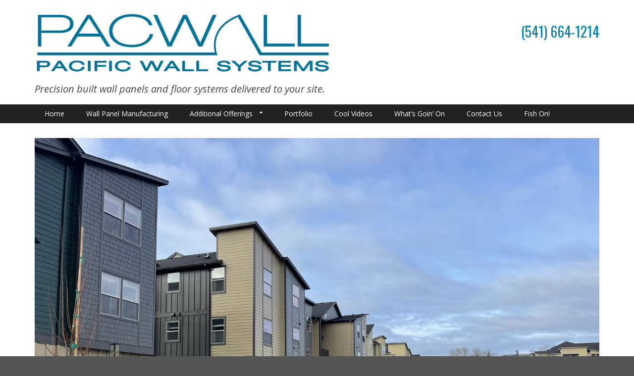

--- FILE ---
content_type: text/html; charset=UTF-8
request_url: https://pacificwallsystems.com/portfolio/reserve-at-hunters-ridge/img_9007/
body_size: 11452
content:
<!DOCTYPE html>
<html class="no-js" lang="en" itemscope="itemscope" itemtype="https://schema.org/WebPage" >
<head>
  <meta charset="UTF-8">
  <meta name="viewport" content="width=device-width, initial-scale=1.0">
  <meta http-equiv="X-UA-Compatible" content="IE=edge">
  <meta name='robots' content='index, follow, max-image-preview:large, max-snippet:-1, max-video-preview:-1' />
	<style>img:is([sizes="auto" i], [sizes^="auto," i]) { contain-intrinsic-size: 3000px 1500px }</style>
	
	<!-- This site is optimized with the Yoast SEO plugin v24.2 - https://yoast.com/wordpress/plugins/seo/ -->
	<title>IMG_9007 - Pacific Wall Systems, Inc.</title>
	<link rel="canonical" href="https://pacificwallsystems.com/portfolio/reserve-at-hunters-ridge/img_9007/" />
	<meta property="og:locale" content="en_US" />
	<meta property="og:type" content="article" />
	<meta property="og:title" content="IMG_9007 - Pacific Wall Systems, Inc." />
	<meta property="og:url" content="https://pacificwallsystems.com/portfolio/reserve-at-hunters-ridge/img_9007/" />
	<meta property="og:site_name" content="Pacific Wall Systems, Inc." />
	<meta property="article:publisher" content="https://www.facebook.com/pacificwallsystems" />
	<meta property="og:image" content="https://pacificwallsystems.com/portfolio/reserve-at-hunters-ridge/img_9007" />
	<meta property="og:image:width" content="2560" />
	<meta property="og:image:height" content="1920" />
	<meta property="og:image:type" content="image/jpeg" />
	<script type="application/ld+json" class="yoast-schema-graph">{"@context":"https://schema.org","@graph":[{"@type":"WebPage","@id":"https://pacificwallsystems.com/portfolio/reserve-at-hunters-ridge/img_9007/","url":"https://pacificwallsystems.com/portfolio/reserve-at-hunters-ridge/img_9007/","name":"IMG_9007 - Pacific Wall Systems, Inc.","isPartOf":{"@id":"https://pacificwallsystems.com/#website"},"primaryImageOfPage":{"@id":"https://pacificwallsystems.com/portfolio/reserve-at-hunters-ridge/img_9007/#primaryimage"},"image":{"@id":"https://pacificwallsystems.com/portfolio/reserve-at-hunters-ridge/img_9007/#primaryimage"},"thumbnailUrl":"https://pacificwallsystems.com/wp-content/uploads/2022/04/IMG_9007-scaled.jpg","datePublished":"2023-01-20T17:02:06+00:00","dateModified":"2023-01-20T17:02:06+00:00","breadcrumb":{"@id":"https://pacificwallsystems.com/portfolio/reserve-at-hunters-ridge/img_9007/#breadcrumb"},"inLanguage":"en-US","potentialAction":[{"@type":"ReadAction","target":["https://pacificwallsystems.com/portfolio/reserve-at-hunters-ridge/img_9007/"]}]},{"@type":"ImageObject","inLanguage":"en-US","@id":"https://pacificwallsystems.com/portfolio/reserve-at-hunters-ridge/img_9007/#primaryimage","url":"https://pacificwallsystems.com/wp-content/uploads/2022/04/IMG_9007-scaled.jpg","contentUrl":"https://pacificwallsystems.com/wp-content/uploads/2022/04/IMG_9007-scaled.jpg","width":2560,"height":1920},{"@type":"BreadcrumbList","@id":"https://pacificwallsystems.com/portfolio/reserve-at-hunters-ridge/img_9007/#breadcrumb","itemListElement":[{"@type":"ListItem","position":1,"name":"Home","item":"https://pacificwallsystems.com/"},{"@type":"ListItem","position":2,"name":"Reserve at Hunters Ridge","item":"https://pacificwallsystems.com/portfolio/reserve-at-hunters-ridge/"},{"@type":"ListItem","position":3,"name":"IMG_9007"}]},{"@type":"WebSite","@id":"https://pacificwallsystems.com/#website","url":"https://pacificwallsystems.com/","name":"Pacific Wall Systems, Inc.","description":"Precision built wall panels and floor systems delivered to your site.","publisher":{"@id":"https://pacificwallsystems.com/#organization"},"potentialAction":[{"@type":"SearchAction","target":{"@type":"EntryPoint","urlTemplate":"https://pacificwallsystems.com/?s={search_term_string}"},"query-input":{"@type":"PropertyValueSpecification","valueRequired":true,"valueName":"search_term_string"}}],"inLanguage":"en-US"},{"@type":"Organization","@id":"https://pacificwallsystems.com/#organization","name":"Pacific Wall Systems","url":"https://pacificwallsystems.com/","logo":{"@type":"ImageObject","inLanguage":"en-US","@id":"https://pacificwallsystems.com/#/schema/logo/image/","url":"https://pacificwallsystems.com/wp-content/uploads/2023/10/PACWALL_logo_blue.png","contentUrl":"https://pacificwallsystems.com/wp-content/uploads/2023/10/PACWALL_logo_blue.png","width":1200,"height":249,"caption":"Pacific Wall Systems"},"image":{"@id":"https://pacificwallsystems.com/#/schema/logo/image/"},"sameAs":["https://www.facebook.com/pacificwallsystems"]}]}</script>
	<!-- / Yoast SEO plugin. -->


<link rel='dns-prefetch' href='//fonts.googleapis.com' />
<link rel="alternate" type="application/rss+xml" title="Pacific Wall Systems, Inc. &raquo; Feed" href="https://pacificwallsystems.com/feed/" />
<link rel="alternate" type="application/rss+xml" title="Pacific Wall Systems, Inc. &raquo; Comments Feed" href="https://pacificwallsystems.com/comments/feed/" />
<script type="text/javascript">
/* <![CDATA[ */
window._wpemojiSettings = {"baseUrl":"https:\/\/s.w.org\/images\/core\/emoji\/15.0.3\/72x72\/","ext":".png","svgUrl":"https:\/\/s.w.org\/images\/core\/emoji\/15.0.3\/svg\/","svgExt":".svg","source":{"concatemoji":"https:\/\/pacificwallsystems.com\/wp-includes\/js\/wp-emoji-release.min.js?ver=9b5b0bdc594b3e73f4e9030c0e2a79ac"}};
/*! This file is auto-generated */
!function(i,n){var o,s,e;function c(e){try{var t={supportTests:e,timestamp:(new Date).valueOf()};sessionStorage.setItem(o,JSON.stringify(t))}catch(e){}}function p(e,t,n){e.clearRect(0,0,e.canvas.width,e.canvas.height),e.fillText(t,0,0);var t=new Uint32Array(e.getImageData(0,0,e.canvas.width,e.canvas.height).data),r=(e.clearRect(0,0,e.canvas.width,e.canvas.height),e.fillText(n,0,0),new Uint32Array(e.getImageData(0,0,e.canvas.width,e.canvas.height).data));return t.every(function(e,t){return e===r[t]})}function u(e,t,n){switch(t){case"flag":return n(e,"\ud83c\udff3\ufe0f\u200d\u26a7\ufe0f","\ud83c\udff3\ufe0f\u200b\u26a7\ufe0f")?!1:!n(e,"\ud83c\uddfa\ud83c\uddf3","\ud83c\uddfa\u200b\ud83c\uddf3")&&!n(e,"\ud83c\udff4\udb40\udc67\udb40\udc62\udb40\udc65\udb40\udc6e\udb40\udc67\udb40\udc7f","\ud83c\udff4\u200b\udb40\udc67\u200b\udb40\udc62\u200b\udb40\udc65\u200b\udb40\udc6e\u200b\udb40\udc67\u200b\udb40\udc7f");case"emoji":return!n(e,"\ud83d\udc26\u200d\u2b1b","\ud83d\udc26\u200b\u2b1b")}return!1}function f(e,t,n){var r="undefined"!=typeof WorkerGlobalScope&&self instanceof WorkerGlobalScope?new OffscreenCanvas(300,150):i.createElement("canvas"),a=r.getContext("2d",{willReadFrequently:!0}),o=(a.textBaseline="top",a.font="600 32px Arial",{});return e.forEach(function(e){o[e]=t(a,e,n)}),o}function t(e){var t=i.createElement("script");t.src=e,t.defer=!0,i.head.appendChild(t)}"undefined"!=typeof Promise&&(o="wpEmojiSettingsSupports",s=["flag","emoji"],n.supports={everything:!0,everythingExceptFlag:!0},e=new Promise(function(e){i.addEventListener("DOMContentLoaded",e,{once:!0})}),new Promise(function(t){var n=function(){try{var e=JSON.parse(sessionStorage.getItem(o));if("object"==typeof e&&"number"==typeof e.timestamp&&(new Date).valueOf()<e.timestamp+604800&&"object"==typeof e.supportTests)return e.supportTests}catch(e){}return null}();if(!n){if("undefined"!=typeof Worker&&"undefined"!=typeof OffscreenCanvas&&"undefined"!=typeof URL&&URL.createObjectURL&&"undefined"!=typeof Blob)try{var e="postMessage("+f.toString()+"("+[JSON.stringify(s),u.toString(),p.toString()].join(",")+"));",r=new Blob([e],{type:"text/javascript"}),a=new Worker(URL.createObjectURL(r),{name:"wpTestEmojiSupports"});return void(a.onmessage=function(e){c(n=e.data),a.terminate(),t(n)})}catch(e){}c(n=f(s,u,p))}t(n)}).then(function(e){for(var t in e)n.supports[t]=e[t],n.supports.everything=n.supports.everything&&n.supports[t],"flag"!==t&&(n.supports.everythingExceptFlag=n.supports.everythingExceptFlag&&n.supports[t]);n.supports.everythingExceptFlag=n.supports.everythingExceptFlag&&!n.supports.flag,n.DOMReady=!1,n.readyCallback=function(){n.DOMReady=!0}}).then(function(){return e}).then(function(){var e;n.supports.everything||(n.readyCallback(),(e=n.source||{}).concatemoji?t(e.concatemoji):e.wpemoji&&e.twemoji&&(t(e.twemoji),t(e.wpemoji)))}))}((window,document),window._wpemojiSettings);
/* ]]> */
</script>
<link rel='stylesheet' id='bootstrap-css' href='https://pacificwallsystems.com/wp-content/plugins/easy-bootstrap-shortcodes/styles/bootstrap.min.css?ver=9b5b0bdc594b3e73f4e9030c0e2a79ac' type='text/css' media='all' />
<link rel='stylesheet' id='bootstrap-fa-icon-css' href='https://pacificwallsystems.com/wp-content/plugins/easy-bootstrap-shortcodes/styles/font-awesome.min.css?ver=9b5b0bdc594b3e73f4e9030c0e2a79ac' type='text/css' media='all' />
<style id='wp-emoji-styles-inline-css' type='text/css'>

	img.wp-smiley, img.emoji {
		display: inline !important;
		border: none !important;
		box-shadow: none !important;
		height: 1em !important;
		width: 1em !important;
		margin: 0 0.07em !important;
		vertical-align: -0.1em !important;
		background: none !important;
		padding: 0 !important;
	}
</style>
<link rel='stylesheet' id='wp-block-library-css' href='https://pacificwallsystems.com/wp-includes/css/dist/block-library/style.min.css?ver=9b5b0bdc594b3e73f4e9030c0e2a79ac' type='text/css' media='all' />
<style id='classic-theme-styles-inline-css' type='text/css'>
/*! This file is auto-generated */
.wp-block-button__link{color:#fff;background-color:#32373c;border-radius:9999px;box-shadow:none;text-decoration:none;padding:calc(.667em + 2px) calc(1.333em + 2px);font-size:1.125em}.wp-block-file__button{background:#32373c;color:#fff;text-decoration:none}
</style>
<style id='global-styles-inline-css' type='text/css'>
:root{--wp--preset--aspect-ratio--square: 1;--wp--preset--aspect-ratio--4-3: 4/3;--wp--preset--aspect-ratio--3-4: 3/4;--wp--preset--aspect-ratio--3-2: 3/2;--wp--preset--aspect-ratio--2-3: 2/3;--wp--preset--aspect-ratio--16-9: 16/9;--wp--preset--aspect-ratio--9-16: 9/16;--wp--preset--color--black: #000;--wp--preset--color--cyan-bluish-gray: #abb8c3;--wp--preset--color--white: #fff;--wp--preset--color--pale-pink: #f78da7;--wp--preset--color--vivid-red: #cf2e2e;--wp--preset--color--luminous-vivid-orange: #ff6900;--wp--preset--color--luminous-vivid-amber: #fcb900;--wp--preset--color--light-green-cyan: #7bdcb5;--wp--preset--color--vivid-green-cyan: #00d084;--wp--preset--color--pale-cyan-blue: #8ed1fc;--wp--preset--color--vivid-cyan-blue: #0693e3;--wp--preset--color--vivid-purple: #9b51e0;--wp--preset--color--virtue-primary: #0784af;--wp--preset--color--virtue-primary-light: #82adaf;--wp--preset--color--very-light-gray: #eee;--wp--preset--color--very-dark-gray: #444;--wp--preset--gradient--vivid-cyan-blue-to-vivid-purple: linear-gradient(135deg,rgba(6,147,227,1) 0%,rgb(155,81,224) 100%);--wp--preset--gradient--light-green-cyan-to-vivid-green-cyan: linear-gradient(135deg,rgb(122,220,180) 0%,rgb(0,208,130) 100%);--wp--preset--gradient--luminous-vivid-amber-to-luminous-vivid-orange: linear-gradient(135deg,rgba(252,185,0,1) 0%,rgba(255,105,0,1) 100%);--wp--preset--gradient--luminous-vivid-orange-to-vivid-red: linear-gradient(135deg,rgba(255,105,0,1) 0%,rgb(207,46,46) 100%);--wp--preset--gradient--very-light-gray-to-cyan-bluish-gray: linear-gradient(135deg,rgb(238,238,238) 0%,rgb(169,184,195) 100%);--wp--preset--gradient--cool-to-warm-spectrum: linear-gradient(135deg,rgb(74,234,220) 0%,rgb(151,120,209) 20%,rgb(207,42,186) 40%,rgb(238,44,130) 60%,rgb(251,105,98) 80%,rgb(254,248,76) 100%);--wp--preset--gradient--blush-light-purple: linear-gradient(135deg,rgb(255,206,236) 0%,rgb(152,150,240) 100%);--wp--preset--gradient--blush-bordeaux: linear-gradient(135deg,rgb(254,205,165) 0%,rgb(254,45,45) 50%,rgb(107,0,62) 100%);--wp--preset--gradient--luminous-dusk: linear-gradient(135deg,rgb(255,203,112) 0%,rgb(199,81,192) 50%,rgb(65,88,208) 100%);--wp--preset--gradient--pale-ocean: linear-gradient(135deg,rgb(255,245,203) 0%,rgb(182,227,212) 50%,rgb(51,167,181) 100%);--wp--preset--gradient--electric-grass: linear-gradient(135deg,rgb(202,248,128) 0%,rgb(113,206,126) 100%);--wp--preset--gradient--midnight: linear-gradient(135deg,rgb(2,3,129) 0%,rgb(40,116,252) 100%);--wp--preset--font-size--small: 13px;--wp--preset--font-size--medium: 20px;--wp--preset--font-size--large: 36px;--wp--preset--font-size--x-large: 42px;--wp--preset--spacing--20: 0.44rem;--wp--preset--spacing--30: 0.67rem;--wp--preset--spacing--40: 1rem;--wp--preset--spacing--50: 1.5rem;--wp--preset--spacing--60: 2.25rem;--wp--preset--spacing--70: 3.38rem;--wp--preset--spacing--80: 5.06rem;--wp--preset--shadow--natural: 6px 6px 9px rgba(0, 0, 0, 0.2);--wp--preset--shadow--deep: 12px 12px 50px rgba(0, 0, 0, 0.4);--wp--preset--shadow--sharp: 6px 6px 0px rgba(0, 0, 0, 0.2);--wp--preset--shadow--outlined: 6px 6px 0px -3px rgba(255, 255, 255, 1), 6px 6px rgba(0, 0, 0, 1);--wp--preset--shadow--crisp: 6px 6px 0px rgba(0, 0, 0, 1);}:where(.is-layout-flex){gap: 0.5em;}:where(.is-layout-grid){gap: 0.5em;}body .is-layout-flex{display: flex;}.is-layout-flex{flex-wrap: wrap;align-items: center;}.is-layout-flex > :is(*, div){margin: 0;}body .is-layout-grid{display: grid;}.is-layout-grid > :is(*, div){margin: 0;}:where(.wp-block-columns.is-layout-flex){gap: 2em;}:where(.wp-block-columns.is-layout-grid){gap: 2em;}:where(.wp-block-post-template.is-layout-flex){gap: 1.25em;}:where(.wp-block-post-template.is-layout-grid){gap: 1.25em;}.has-black-color{color: var(--wp--preset--color--black) !important;}.has-cyan-bluish-gray-color{color: var(--wp--preset--color--cyan-bluish-gray) !important;}.has-white-color{color: var(--wp--preset--color--white) !important;}.has-pale-pink-color{color: var(--wp--preset--color--pale-pink) !important;}.has-vivid-red-color{color: var(--wp--preset--color--vivid-red) !important;}.has-luminous-vivid-orange-color{color: var(--wp--preset--color--luminous-vivid-orange) !important;}.has-luminous-vivid-amber-color{color: var(--wp--preset--color--luminous-vivid-amber) !important;}.has-light-green-cyan-color{color: var(--wp--preset--color--light-green-cyan) !important;}.has-vivid-green-cyan-color{color: var(--wp--preset--color--vivid-green-cyan) !important;}.has-pale-cyan-blue-color{color: var(--wp--preset--color--pale-cyan-blue) !important;}.has-vivid-cyan-blue-color{color: var(--wp--preset--color--vivid-cyan-blue) !important;}.has-vivid-purple-color{color: var(--wp--preset--color--vivid-purple) !important;}.has-black-background-color{background-color: var(--wp--preset--color--black) !important;}.has-cyan-bluish-gray-background-color{background-color: var(--wp--preset--color--cyan-bluish-gray) !important;}.has-white-background-color{background-color: var(--wp--preset--color--white) !important;}.has-pale-pink-background-color{background-color: var(--wp--preset--color--pale-pink) !important;}.has-vivid-red-background-color{background-color: var(--wp--preset--color--vivid-red) !important;}.has-luminous-vivid-orange-background-color{background-color: var(--wp--preset--color--luminous-vivid-orange) !important;}.has-luminous-vivid-amber-background-color{background-color: var(--wp--preset--color--luminous-vivid-amber) !important;}.has-light-green-cyan-background-color{background-color: var(--wp--preset--color--light-green-cyan) !important;}.has-vivid-green-cyan-background-color{background-color: var(--wp--preset--color--vivid-green-cyan) !important;}.has-pale-cyan-blue-background-color{background-color: var(--wp--preset--color--pale-cyan-blue) !important;}.has-vivid-cyan-blue-background-color{background-color: var(--wp--preset--color--vivid-cyan-blue) !important;}.has-vivid-purple-background-color{background-color: var(--wp--preset--color--vivid-purple) !important;}.has-black-border-color{border-color: var(--wp--preset--color--black) !important;}.has-cyan-bluish-gray-border-color{border-color: var(--wp--preset--color--cyan-bluish-gray) !important;}.has-white-border-color{border-color: var(--wp--preset--color--white) !important;}.has-pale-pink-border-color{border-color: var(--wp--preset--color--pale-pink) !important;}.has-vivid-red-border-color{border-color: var(--wp--preset--color--vivid-red) !important;}.has-luminous-vivid-orange-border-color{border-color: var(--wp--preset--color--luminous-vivid-orange) !important;}.has-luminous-vivid-amber-border-color{border-color: var(--wp--preset--color--luminous-vivid-amber) !important;}.has-light-green-cyan-border-color{border-color: var(--wp--preset--color--light-green-cyan) !important;}.has-vivid-green-cyan-border-color{border-color: var(--wp--preset--color--vivid-green-cyan) !important;}.has-pale-cyan-blue-border-color{border-color: var(--wp--preset--color--pale-cyan-blue) !important;}.has-vivid-cyan-blue-border-color{border-color: var(--wp--preset--color--vivid-cyan-blue) !important;}.has-vivid-purple-border-color{border-color: var(--wp--preset--color--vivid-purple) !important;}.has-vivid-cyan-blue-to-vivid-purple-gradient-background{background: var(--wp--preset--gradient--vivid-cyan-blue-to-vivid-purple) !important;}.has-light-green-cyan-to-vivid-green-cyan-gradient-background{background: var(--wp--preset--gradient--light-green-cyan-to-vivid-green-cyan) !important;}.has-luminous-vivid-amber-to-luminous-vivid-orange-gradient-background{background: var(--wp--preset--gradient--luminous-vivid-amber-to-luminous-vivid-orange) !important;}.has-luminous-vivid-orange-to-vivid-red-gradient-background{background: var(--wp--preset--gradient--luminous-vivid-orange-to-vivid-red) !important;}.has-very-light-gray-to-cyan-bluish-gray-gradient-background{background: var(--wp--preset--gradient--very-light-gray-to-cyan-bluish-gray) !important;}.has-cool-to-warm-spectrum-gradient-background{background: var(--wp--preset--gradient--cool-to-warm-spectrum) !important;}.has-blush-light-purple-gradient-background{background: var(--wp--preset--gradient--blush-light-purple) !important;}.has-blush-bordeaux-gradient-background{background: var(--wp--preset--gradient--blush-bordeaux) !important;}.has-luminous-dusk-gradient-background{background: var(--wp--preset--gradient--luminous-dusk) !important;}.has-pale-ocean-gradient-background{background: var(--wp--preset--gradient--pale-ocean) !important;}.has-electric-grass-gradient-background{background: var(--wp--preset--gradient--electric-grass) !important;}.has-midnight-gradient-background{background: var(--wp--preset--gradient--midnight) !important;}.has-small-font-size{font-size: var(--wp--preset--font-size--small) !important;}.has-medium-font-size{font-size: var(--wp--preset--font-size--medium) !important;}.has-large-font-size{font-size: var(--wp--preset--font-size--large) !important;}.has-x-large-font-size{font-size: var(--wp--preset--font-size--x-large) !important;}
:where(.wp-block-post-template.is-layout-flex){gap: 1.25em;}:where(.wp-block-post-template.is-layout-grid){gap: 1.25em;}
:where(.wp-block-columns.is-layout-flex){gap: 2em;}:where(.wp-block-columns.is-layout-grid){gap: 2em;}
:root :where(.wp-block-pullquote){font-size: 1.5em;line-height: 1.6;}
</style>
<link rel='stylesheet' id='typo_style-css' href='https://pacificwallsystems.com/wp-content/plugins/typo-shortcodes/typo-style.css?ver=9b5b0bdc594b3e73f4e9030c0e2a79ac' type='text/css' media='all' />
<link rel='stylesheet' id='typo_toggle-style-css' href='https://pacificwallsystems.com/wp-content/plugins/typo-shortcodes/js/toggle/style.css?ver=9b5b0bdc594b3e73f4e9030c0e2a79ac' type='text/css' media='all' />
<link rel='stylesheet' id='typo_tab-style-css' href='https://pacificwallsystems.com/wp-content/plugins/typo-shortcodes/js/tabs/tabs.css?ver=9b5b0bdc594b3e73f4e9030c0e2a79ac' type='text/css' media='all' />
<link rel='stylesheet' id='ebs_dynamic_css-css' href='https://pacificwallsystems.com/wp-content/plugins/easy-bootstrap-shortcodes/styles/ebs_dynamic_css.php?ver=9b5b0bdc594b3e73f4e9030c0e2a79ac' type='text/css' media='all' />
<link rel='stylesheet' id='virtue_main-css' href='https://pacificwallsystems.com/wp-content/themes/virtue_premium/assets/css/virtue.css?ver=4.10.16' type='text/css' media='all' />
<link rel='stylesheet' id='virtue_print-css' href='https://pacificwallsystems.com/wp-content/themes/virtue_premium/assets/css/virtue_print.css?ver=4.10.16' type='text/css' media='print' />
<link rel='stylesheet' id='virtue_so_pb-css' href='https://pacificwallsystems.com/wp-content/themes/virtue_premium/assets/css/virtue-so-page-builder.css?ver=4.10.16' type='text/css' media='all' />
<link rel='stylesheet' id='virtue_icons-css' href='https://pacificwallsystems.com/wp-content/themes/virtue_premium/assets/css/virtue_icons.css?ver=4.10.16' type='text/css' media='all' />
<link rel='stylesheet' id='virtue_skin-css' href='https://pacificwallsystems.com/wp-content/themes/virtue_premium/assets/css/skins/sky.css?ver=4.10.16' type='text/css' media='all' />
<link rel='stylesheet' id='redux-google-fonts-virtue_premium-css' href='https://fonts.googleapis.com/css?family=Lato%3A400%7COpen+Sans%3A300%2C400%2C500%2C600%2C700%2C800%2C300italic%2C400italic%2C500italic%2C600italic%2C700italic%2C800italic%7COswald%3A400&#038;ver=9b5b0bdc594b3e73f4e9030c0e2a79ac' type='text/css' media='all' />
<link rel='stylesheet' id='sharedaddy-css' href='https://pacificwallsystems.com/wp-content/plugins/slimjetpack/modules/sharedaddy/sharing.css?ver=2.7' type='text/css' media='all' />
<script type="text/javascript" src="https://pacificwallsystems.com/wp-includes/js/jquery/jquery.min.js?ver=3.7.1" id="jquery-core-js"></script>
<script type="text/javascript" src="https://pacificwallsystems.com/wp-includes/js/jquery/jquery-migrate.min.js?ver=3.4.1" id="jquery-migrate-js"></script>
<!--[if lt IE 9]>
<script type="text/javascript" src="https://pacificwallsystems.com/wp-content/themes/virtue_premium/assets/js/vendor/respond.min.js?ver=9b5b0bdc594b3e73f4e9030c0e2a79ac" id="virtue-respond-js"></script>
<![endif]-->
<link rel="https://api.w.org/" href="https://pacificwallsystems.com/wp-json/" /><link rel="alternate" title="JSON" type="application/json" href="https://pacificwallsystems.com/wp-json/wp/v2/media/2584" /><link rel="EditURI" type="application/rsd+xml" title="RSD" href="https://pacificwallsystems.com/xmlrpc.php?rsd" />

<link rel='shortlink' href='https://pacificwallsystems.com/?p=2584' />
<link rel="alternate" title="oEmbed (JSON)" type="application/json+oembed" href="https://pacificwallsystems.com/wp-json/oembed/1.0/embed?url=https%3A%2F%2Fpacificwallsystems.com%2Fportfolio%2Freserve-at-hunters-ridge%2Fimg_9007%2F" />
<link rel="alternate" title="oEmbed (XML)" type="text/xml+oembed" href="https://pacificwallsystems.com/wp-json/oembed/1.0/embed?url=https%3A%2F%2Fpacificwallsystems.com%2Fportfolio%2Freserve-at-hunters-ridge%2Fimg_9007%2F&#038;format=xml" />
<script type="text/javascript">var plugindir = "https://pacificwallsystems.com/wp-content/plugins/camera-slideshow/";</script><style>.camera_caption{color:#ffffff;}.camera_caption>div{background:#000000;background:rgba(0,0,0, 0.8);}.camera_prevThumbs,.camera_nextThumbs,.camera_prev,.camera_next,.camera_commands,.camera_thumbs_cont,.camera_pag_ul li{background: #d8d8d8;background: rgba(216,216,216, 0.85);}.camera_wrap .camera_pag .camera_pag_ul li.cameracurrent>span{background:#434648;}.camera_pag_ul li img{border-color:#e6e6e6;}.camera_pag_ul .thumb_arrow{border-top-color:#e6e6e6;}/*Camera additional styles*/</style><style type="text/css" id="kt-custom-css">#logo {padding-top:25px;}#logo {padding-bottom:10px;}#logo {margin-left:0px;}#logo {margin-right:0px;}#nav-main, .nav-main {margin-top:40px;}#nav-main, .nav-main  {margin-bottom:10px;}.headerfont, .tp-caption, .yith-wcan-list li, .yith-wcan .yith-wcan-reset-navigation, ul.yith-wcan-label li a, .price {font-family:Oswald;} 
  .topbarmenu ul li {font-family:Lato;}
  #kadbreadcrumbs {font-family:Open Sans;}a:hover, .has-virtue-primary-light-color {color: #82adaf;} .kad-btn-primary:hover, .button.pay:hover, .login .form-row .button:hover, #payment #place_order:hover, .yith-wcan .yith-wcan-reset-navigation:hover, .widget_shopping_cart_content .checkout:hover,.single_add_to_cart_button:hover,
.woocommerce-message .button:hover, #commentform .form-submit #submit:hover, .wpcf7 input.wpcf7-submit:hover, .track_order .button:hover, .widget_layered_nav_filters ul li a:hover, .cart_totals .checkout-button:hover,.shipping-calculator-form .button:hover,
.widget_layered_nav ul li.chosen a:hover, .shop_table .actions input[type=submit].checkout-button:hover, #kad-head-cart-popup a.button.checkout:hover, input[type="submit"].button:hover, .product_item.hidetheaction:hover .kad_add_to_cart, .post-password-form input[type="submit"]:hover, .has-virtue-primary-light-background-color {background: #82adaf;}.home-message:hover {background-color:#0784af; background-color: rgba(7, 132, 175, 0.6);}
  nav.woocommerce-pagination ul li a:hover, .wp-pagenavi a:hover, .panel-heading .accordion-toggle, .variations .kad_radio_variations label:hover, .variations .kad_radio_variations input[type=radio]:focus + label, .variations .kad_radio_variations label.selectedValue, .variations .kad_radio_variations input[type=radio]:checked + label {border-color: #0784af;}
  a, a:focus, #nav-main ul.sf-menu ul li a:hover, .product_price ins .amount, .price ins .amount, .color_primary, .primary-color, #logo a.brand, #nav-main ul.sf-menu a:hover,
  .woocommerce-message:before, .woocommerce-info:before, #nav-second ul.sf-menu a:hover, .footerclass a:hover, .posttags a:hover, .subhead a:hover, .nav-trigger-case:hover .kad-menu-name, 
  .nav-trigger-case:hover .kad-navbtn, #kadbreadcrumbs a:hover, #wp-calendar a, .testimonialbox .kadtestimoniallink:hover, .star-rating, .has-virtue-primary-color {color: #0784af;}
.widget_price_filter .ui-slider .ui-slider-handle, .product_item .kad_add_to_cart:hover, .product_item.hidetheaction:hover .kad_add_to_cart:hover, .kad-btn-primary, .button.pay, html .woocommerce-page .widget_layered_nav ul.yith-wcan-label li a:hover, html .woocommerce-page .widget_layered_nav ul.yith-wcan-label li.chosen a,
.product-category.grid_item a:hover h5, .woocommerce-message .button, .widget_layered_nav_filters ul li a, .widget_layered_nav ul li.chosen a, .track_order .button, .wpcf7 input.wpcf7-submit, .yith-wcan .yith-wcan-reset-navigation,.single_add_to_cart_button,
#containerfooter .menu li a:hover, .bg_primary, .portfolionav a:hover, .home-iconmenu a:hover, .home-iconmenu .home-icon-item:hover, p.demo_store, .topclass, #commentform .form-submit #submit, .kad-hover-bg-primary:hover, .widget_shopping_cart_content .checkout,
.login .form-row .button, .post-password-form input[type="submit"], .menu-cart-btn .kt-cart-total, #kad-head-cart-popup a.button.checkout, .kad-post-navigation .kad-previous-link a:hover, .kad-post-navigation .kad-next-link a:hover, .shipping-calculator-form .button, .cart_totals .checkout-button, .select2-results .select2-highlighted, .variations .kad_radio_variations label.selectedValue, .variations .kad_radio_variations input[type=radio]:checked + label, #payment #place_order, .shop_table .actions input[type=submit].checkout-button, input[type="submit"].button, .productnav a:hover, .image_menu_hover_class, .select2-container--default .select2-results__option--highlighted[aria-selected], .has-virtue-primary-background-color {background: #0784af;}#nav-second ul.sf-menu > li:hover > a, #nav-second ul.sf-menu a:hover, #nav-second ul.sf-menu a:focus, #nav-second ul.sf-menu li.current-menu-item > a, #nav-second ul.sf-menu ul li a:hover {color:#ffffff;}#nav-second ul.sf-menu > li:hover, #nav-second ul.sf-menu > li:focus, #nav-second ul.sf-menu > li.current-menu-item, #nav-second ul.sf-menu ul > li.current-menu-item, #nav-second ul.sf-menu ul li a:hover, #nav-second ul.sf-menu ul li a:focus {background:#0784af;}.navclass {background:#222222    ;}header .nav-trigger .nav-trigger-case {width: 100%; position: static; display:block;}.portfolionav {padding: 10px 0 10px;}#nav-second ul.sf-menu>li {width:12.5%;}.kad-header-style-two .nav-main ul.sf-menu > li {width: 33.333333%;}.kad-hidepostauthortop, .postauthortop {display:none;}.subhead .postedintop, .kad-hidepostedin {display:none;}.postcommentscount {display:none;}.postdate, .kad-hidedate, .postdatetooltip, .recentpost_date{display:none;}[class*="wp-image"] {-webkit-box-shadow: none;-moz-box-shadow: none;box-shadow: none;border:none;}[class*="wp-image"]:hover {-webkit-box-shadow: none;-moz-box-shadow: none;box-shadow: none;border:none;} .light-dropshaddow {-moz-box-shadow: none;-webkit-box-shadow: none;box-shadow: none;}.entry-content p { margin-bottom:16px;}/*---Make YouTube iframe responsive-------*/
.youtube-responsive-container {
position:relative;
padding-bottom:56.25%;
padding-top:30px;
height:0;
overflow:hidden;
}
.youtube-responsive-container iframe, .youtube-responsive-container object, .youtube-responsive-container embed {
position:absolute;
top:0;
left:0;
width:100%;
height:100%;
}
/*------------------Logo 60%/Widget 40%----------------------*/
.kad-header-left {
width: 60%;
float: left;
}
.kad-header-widget {
float: left;
width: 40%;
text-align: right;
}
@media (max-width: 480px){
.kad-header-widget {width:100%;}
.kad-header-left {width:100%;}
}
/*------------------Bump top of header widget down-------------------*/
.kad-header-widget div.widget-1.widget-first.header-widget-area-header {
    margin-top: 50px;
}
#containerfooter h3, #containerfooter {
color: #0784af;
}
.portfolio_item .portfoliolink {
    opacity: 1;
}
.kad_tagline {
    padding-top: 20px;
}
#nav-second ul.sf-menu>li {
    width: auto;
    padding: 0 20px;
    margin: 0 4px 0 0;
}
.kt-showsub-indicator ul.sf-menu > li.sf-dropdown > a::after {
position: static;
}
.sf-menu ul {
    width: 400px !important;
}</style><link rel="icon" href="https://pacificwallsystems.com/wp-content/uploads/2015/03/cropped-favicon-2105-32x32.png" sizes="32x32" />
<link rel="icon" href="https://pacificwallsystems.com/wp-content/uploads/2015/03/cropped-favicon-2105-192x192.png" sizes="192x192" />
<link rel="apple-touch-icon" href="https://pacificwallsystems.com/wp-content/uploads/2015/03/cropped-favicon-2105-180x180.png" />
<meta name="msapplication-TileImage" content="https://pacificwallsystems.com/wp-content/uploads/2015/03/cropped-favicon-2105-270x270.png" />
<style type="text/css" title="dynamic-css" class="options-output">header #logo a.brand,.logofont{font-family:Lato;line-height:40px;font-weight:400;font-style:normal;font-size:32px;}.kad_tagline{font-family:"Open Sans";line-height:20px;font-weight:400;font-style:italic;color:#444444;font-size:20px;}h1{font-family:Oswald;line-height:40px;font-weight:400;font-style:normal;color:#0784af;font-size:38px;}h2{font-family:Oswald;line-height:32px;font-weight:400;font-style:normal;color:#0784af;font-size:32px;}h3{font-family:Oswald;line-height:28px;font-weight:400;font-style:normal;color:#0784af;font-size:28px;}h4{font-family:Oswald;line-height:28px;font-weight:400;font-style:normal;color:#0784af;font-size:24px;}h5{font-family:Oswald;line-height:22px;font-weight:normal;font-style:normal;color:#0784af;font-size:18px;}body{font-family:"Open Sans";line-height:24px;font-weight:400;font-style:normal;font-size:16px;}#nav-main ul.sf-menu a, .nav-main ul.sf-menu a{font-family:Lato;line-height:18px;font-weight:400;font-style:normal;font-size:12px;}#nav-second ul.sf-menu a{font-family:"Open Sans";line-height:18px;font-weight:normal;font-style:normal;color:#ffffff;font-size:14px;}#nav-main ul.sf-menu ul li a, #nav-second ul.sf-menu ul li a, .nav-main ul.sf-menu ul li a{line-height:inheritpx;font-size:16px;}.kad-nav-inner .kad-mnav, .kad-mobile-nav .kad-nav-inner li a,.nav-trigger-case{font-family:Lato;line-height:20px;font-weight:400;font-style:normal;font-size:16px;}</style></head>
<body class="attachment attachment-template-default single single-attachment postid-2584 attachmentid-2584 attachment-jpeg wp-embed-responsive kt-showsub-indicator notsticky virtue-skin-sky wide img_9007" data-smooth-scrolling="0" data-smooth-scrolling-hide="0" data-jsselect="1" data-product-tab-scroll="0" data-animate="1" data-sticky="0" >
		<div id="wrapper" class="container">
	<!--[if lt IE 8]><div class="alert"> You are using an outdated browser. Please upgrade your browser to improve your experience.</div><![endif]-->
	<header id="kad-banner" class="banner headerclass kt-not-mobile-sticky " data-header-shrink="0" data-mobile-sticky="0" data-menu-stick="0">
	<div class="container">
		<div class="row">
			<div class="col-md-4 clearfix kad-header-left">
				<div id="logo" class="logocase">
					<a class="brand logofont" href="https://pacificwallsystems.com/" title="Pacific Wall Systems, Inc.">
													<div id="thelogo">
								<div class="kt-intrinsic-container kt-intrinsic-container-center" style="max-width:600px"><div class="kt-intrinsic" style="padding-bottom:20.833333333333%;"><img src="https://pacificwallsystems.com/wp-content/uploads/2023/10/PACWALL_logo_blue-600x125.png" width="600" height="125" srcset="https://pacificwallsystems.com/wp-content/uploads/2023/10/PACWALL_logo_blue-600x125.png 600w, https://pacificwallsystems.com/wp-content/uploads/2023/10/PACWALL_logo_blue-400x83.png 400w, https://pacificwallsystems.com/wp-content/uploads/2023/10/PACWALL_logo_blue-800x166.png 800w, https://pacificwallsystems.com/wp-content/uploads/2023/10/PACWALL_logo_blue-768x159.png 768w, https://pacificwallsystems.com/wp-content/uploads/2023/10/PACWALL_logo_blue.png 1200w" sizes="(max-width: 600px) 100vw, 600px" class="kad-standard-logo" alt="Pacific Wall Systems, Inc." ></div></div>							</div>
												</a>
										<p class="kad_tagline belowlogo-text">Precision built wall panels and floor systems delivered to your site.</p>
								</div> <!-- Close #logo -->
			</div><!-- close kad-header-left -->
							<div class="col-md-8 kad-header-widget">
					<div class="widget-1 widget-first header-widget-area-header widget_sow-editor"><div
			
			class="so-widget-sow-editor so-widget-sow-editor-base"
			
		>
<div class="siteorigin-widget-tinymce textwidget">
	<h3 style="text-align: right;">(541) 664-1214</h3>
<p><script src="https://www.fedlinks.com/embed/medium/2288.js" type="text/javascript"></script></p>
</div>
</div></div>				</div><!-- close kad-header-widget -->
			</div><!-- Close Row -->
			<div class="row"> 
						<div class="col-md-12 kad-header-right">
						</div> <!-- Close kad-header-right -->       
		</div> <!-- Close Row -->
						<div id="mobile-nav-trigger" class="nav-trigger mobile-nav-trigger-id">
					<button class="nav-trigger-case collapsed mobileclass" title="Menu" aria-label="Menu" data-toggle="collapse" rel="nofollow" data-target=".mobile_menu_collapse">
						<span class="kad-navbtn clearfix">
							<i class="icon-menu"></i>
						</span>
						<span class="kad-menu-name">
							Menu						</span>
					</button>
				</div>
				<div id="kad-mobile-nav" class="kad-mobile-nav id-kad-mobile-nav">
					<div class="kad-nav-inner mobileclass">
						<div id="mobile_menu_collapse" class="kad-nav-collapse collapse mobile_menu_collapse">
							<ul id="menu-top-menu" class="kad-mnav"><li  class=" menu-item-9 menu-item menu-home"><a href="https://pacificwallsystems.com/"><span>Home</span></a></li>
<li  class=" menu-item-27 menu-item menu-wall-panel-manufacturing"><a href="https://pacificwallsystems.com/wall-panel-manufacturing/"><span>Wall Panel Manufacturing</span></a></li>
<li  class=" sf-dropdown menu-item-has-children menu-item-2029 menu-item menu-additional-offerings"><a href="#"><span>Additional Offerings</span></a>
<ul class="sub-menu sf-dropdown-menu dropdown">
	<li  class=" menu-item-1165 menu-item menu-let-us-floor-you"><a href="https://pacificwallsystems.com/we-will-floor-you/"><span>Let us FLOOR you</span></a></li>
	<li  class=" menu-item-2038 menu-item menu-hardware-for-the-framer"><a href="https://pacificwallsystems.com/hardware-for-the-framer/"><span>Hardware for the Framer</span></a></li>
	<li  class=" menu-item-2278 menu-item menu-pacwall-mini-accessory-dwelling-units"><a target="_blank" href="https://pacwallmini.com/"><span>PACWALL MINI – Accessory Dwelling Units</span></a></li>
</ul>
</li>
<li  class=" menu-item-131 menu-item menu-portfolio"><a href="https://pacificwallsystems.com/recent-projects/"><span>Portfolio</span></a></li>
<li  class=" menu-item-285 menu-item menu-cool-videos"><a href="https://pacificwallsystems.com/cool-videos/"><span>Cool Videos</span></a></li>
<li  class=" current_page_parent menu-item-130 menu-item menu-whats-goin-on"><a href="https://pacificwallsystems.com/newsworthy/"><span>What&#8217;s Goin&#8217; On</span></a></li>
<li  class=" menu-item-79 menu-item menu-contact-us"><a href="https://pacificwallsystems.com/contact-us/"><span>Contact Us</span></a></li>
<li  class=" menu-item-211 menu-item menu-fish-on"><a href="https://pacificwallsystems.com/albacore-fishing/"><span>Fish On!</span></a></li>
</ul>						</div>
					</div>
				</div>   
					</div> <!-- Close Container -->
			<div id="cat_nav" class="navclass">
			<div class="container">
				<nav id="nav-second" class="clearfix">
					<ul id="menu-top-menu-1" class="sf-menu"><li  class=" menu-item-9 menu-item menu-home"><a href="https://pacificwallsystems.com/"><span>Home</span></a></li>
<li  class=" menu-item-27 menu-item menu-wall-panel-manufacturing"><a href="https://pacificwallsystems.com/wall-panel-manufacturing/"><span>Wall Panel Manufacturing</span></a></li>
<li  class=" sf-dropdown menu-item-has-children menu-item-2029 menu-item menu-additional-offerings"><a href="#"><span>Additional Offerings</span></a>
<ul class="sub-menu sf-dropdown-menu dropdown">
	<li  class=" menu-item-1165 menu-item menu-let-us-floor-you"><a href="https://pacificwallsystems.com/we-will-floor-you/"><span>Let us FLOOR you</span></a></li>
	<li  class=" menu-item-2038 menu-item menu-hardware-for-the-framer"><a href="https://pacificwallsystems.com/hardware-for-the-framer/"><span>Hardware for the Framer</span></a></li>
	<li  class=" menu-item-2278 menu-item menu-pacwall-mini-accessory-dwelling-units"><a target="_blank" href="https://pacwallmini.com/"><span>PACWALL MINI – Accessory Dwelling Units</span></a></li>
</ul>
</li>
<li  class=" menu-item-131 menu-item menu-portfolio"><a href="https://pacificwallsystems.com/recent-projects/"><span>Portfolio</span></a></li>
<li  class=" menu-item-285 menu-item menu-cool-videos"><a href="https://pacificwallsystems.com/cool-videos/"><span>Cool Videos</span></a></li>
<li  class=" current_page_parent menu-item-130 menu-item menu-whats-goin-on"><a href="https://pacificwallsystems.com/newsworthy/"><span>What&#8217;s Goin&#8217; On</span></a></li>
<li  class=" menu-item-79 menu-item menu-contact-us"><a href="https://pacificwallsystems.com/contact-us/"><span>Contact Us</span></a></li>
<li  class=" menu-item-211 menu-item menu-fish-on"><a href="https://pacificwallsystems.com/albacore-fishing/"><span>Fish On!</span></a></li>
</ul>				</nav>
			</div><!--close container-->
		</div><!--close navclass-->
		</header>
	<div class="wrap clearfix contentclass hfeed" role="document">

			<div id="content" class="container">
	<div id="post-2584" class="row single-article kt-attachment-page">
		<div class="main col-md-12" id="ktmain" role="main">
							<article class="post-2584 attachment type-attachment status-inherit hentry">
					<a href="https://pacificwallsystems.com/wp-content/uploads/2022/04/IMG_9007-scaled.jpg">
					<img width="2560" height="1920" src="https://pacificwallsystems.com/wp-content/uploads/2022/04/IMG_9007-scaled.jpg" class="attachment-full size-full" alt="" decoding="async" fetchpriority="high" srcset="https://pacificwallsystems.com/wp-content/uploads/2022/04/IMG_9007-scaled.jpg 2560w, https://pacificwallsystems.com/wp-content/uploads/2022/04/IMG_9007-400x300.jpg 400w, https://pacificwallsystems.com/wp-content/uploads/2022/04/IMG_9007-800x600.jpg 800w, https://pacificwallsystems.com/wp-content/uploads/2022/04/IMG_9007-768x576.jpg 768w, https://pacificwallsystems.com/wp-content/uploads/2022/04/IMG_9007-1536x1152.jpg 1536w, https://pacificwallsystems.com/wp-content/uploads/2022/04/IMG_9007-2048x1536.jpg 2048w, https://pacificwallsystems.com/wp-content/uploads/2022/04/IMG_9007-scaled-1120x840.jpg 1120w, https://pacificwallsystems.com/wp-content/uploads/2022/04/IMG_9007-scaled-560x420.jpg 560w, https://pacificwallsystems.com/wp-content/uploads/2022/04/IMG_9007-scaled-520x390.jpg 520w, https://pacificwallsystems.com/wp-content/uploads/2022/04/IMG_9007-scaled-260x195.jpg 260w" sizes="(max-width: 2560px) 100vw, 2560px" />					</a>
					<header>
					<a href="https://pacificwallsystems.com/wp-content/uploads/2022/04/IMG_9007-scaled.jpg">
						<h1 class="entry-title">IMG_9007</h1>
					</a>
					<div class="subhead">
	</div>
					</header>
					<div class="entry-content clearfix">
						<div class="sharedaddy sd-sharing-enabled"><div class="robots-nocontent sd-block sd-social sd-social-icon sd-sharing"><h3 class="sd-title">Share this page:</h3><div class="sd-content"><ul><li class="share-email"><a rel="nofollow" class="share-email sd-button share-icon no-text" href="https://pacificwallsystems.com/portfolio/reserve-at-hunters-ridge/img_9007/?share=email" title="Click to email this to a friend"><span></span></a></li><li class="share-print"><a rel="nofollow" class="share-print sd-button share-icon no-text" href="https://pacificwallsystems.com/portfolio/reserve-at-hunters-ridge/img_9007/#print" title="Click to print"><span></span></a></li><li class="share-facebook"><a rel="nofollow" class="share-facebook sd-button share-icon no-text" href="https://pacificwallsystems.com/portfolio/reserve-at-hunters-ridge/img_9007/?share=facebook" title="Share on Facebook" id="sharing-facebook-2584"><span></span></a></li><li class="share-google-plus-1"><a rel="nofollow" class="share-google-plus-1 sd-button share-icon no-text" href="https://pacificwallsystems.com/portfolio/reserve-at-hunters-ridge/img_9007/?share=google-plus-1" title="Click to share on Google+" id="sharing-google-2584"><span></span></a></li><li class="share-twitter"><a rel="nofollow" class="share-twitter sd-button share-icon no-text" href="https://pacificwallsystems.com/portfolio/reserve-at-hunters-ridge/img_9007/?share=twitter" title="Click to share on Twitter" id="sharing-twitter-2584"><span></span></a></li><li class="share-linkedin"><a rel="nofollow" class="share-linkedin sd-button share-icon no-text" href="https://pacificwallsystems.com/portfolio/reserve-at-hunters-ridge/img_9007/?share=linkedin" title="Click to share on LinkedIn" id="sharing-linkedin-2584"><span></span></a></li><li class="share-end"></li></ul></div></div></div>					</div>
					<footer class="single-footer">
					</footer>
					<div id="virtue_comments"></div>				</article>
					</div>
			</div><!-- /.row-->
					</div><!-- /.content -->
	</div><!-- /.wrap -->
<footer id="containerfooter" class="footerclass">
  <div class="container">
  	<div class="row">
  		 
					<div class="col-md-4 footercol1">
					<div class="widget-1 widget-first footer-widget widget"><aside id="nav_menu-2" class="widget_nav_menu"><h3>Navigation</h3><ul id="menu-footer-menu" class="menu"><li  class=" menu-item-124 menu-item menu-prefabricated-wall-panels-and-floor-systems"><a href="https://pacificwallsystems.com/"><span>Prefabricated Wall Panels and Floor Systems</span></a></li>
<li  class=" menu-item-123 menu-item menu-contact-us"><a href="https://pacificwallsystems.com/contact-us/"><span>Contact Us</span></a></li>
</ul></aside></div>					</div> 
            					 
					<div class="col-md-4 footercol2">
					
		<div class="widget-1 widget-first footer-widget widget"><aside id="recent-posts-4" class="widget_recent_entries">
		<h3>Recent Posts</h3>
		<ul>
											<li>
					<a href="https://pacificwallsystems.com/2024/jpr-public-radio-interview-with-vp-alex-knecht-on-our-wall-panel-journey/">JPR Public radio interview with VP Alex Knecht on our Wall panel journey.</a>
									</li>
											<li>
					<a href="https://pacificwallsystems.com/2023/we-are-riding-the-wave/">We are riding the wave.</a>
									</li>
											<li>
					<a href="https://pacificwallsystems.com/2023/here-we-grow-again/">Here we grow again</a>
									</li>
											<li>
					<a href="https://pacificwallsystems.com/2023/for-immediate-release/">FOR IMMEDIATE RELEASE</a>
									</li>
											<li>
					<a href="https://pacificwallsystems.com/2023/in-our-backyard/">In Our Backyard</a>
									</li>
					</ul>

		</aside></div>					</div> 
		        		         
					<div class="col-md-4 footercol3">
					<div class="widget-1 widget-first footer-widget widget"><aside id="widget_kadence_social-2" class="widget_kadence_social"><h3>FOLLOW US:</h3>	<div class="virtue_social_widget clearfix">
					<a href="https://www.facebook.com/pacificwallsystems/" aria-label="Facebook" class="facebook_link" rel="noopener" title="Facebook" target="_blank" data-toggle="tooltip" data-placement="top" data-original-title="Facebook">
				<i class="icon-facebook"></i>
			</a>
						<a href="https://www.linkedin.com/company/pacific-wall-systems-inc/" aria-label="LinkedIn" class="linkedin_link" rel="noopener" title="LinkedIn" target="_blank" data-toggle="tooltip" data-placement="top" data-original-title="LinkedIn">
				<i class="icon-linkedin"></i>
			</a>
				</div>
	</aside></div>					</div> 
	            	                 </div> <!-- Row -->
                </div>
        <div class="footerbase">
        	<div class="container">
        		<div class="footercredits clearfix">
    		
		    				        	<p>&copy; 2026 Pacific Wall Systems, Inc. | <a href="https://blue2.com" target="_blank">Cobalt Web Designs</a></p>

    			</div><!-- credits -->
    		</div><!-- container -->
    </div><!-- footerbase -->
</footer>		</div><!--Wrapper-->
			<div id="sharing_email" style="display: none;">
		<form action="/portfolio/reserve-at-hunters-ridge/img_9007/" method="post">
			<label for="target_email">Send to Email Address</label>
			<input type="text" name="target_email" id="target_email" value="" />

			
				<label for="source_name">Your Name</label>
				<input type="text" name="source_name" id="source_name" value="" />

				<label for="source_email">Your Email Address</label>
				<input type="text" name="source_email" id="source_email" value="" />

			
			
			<img style="float: right; display: none" class="loading" src="https://pacificwallsystems.com/wp-content/plugins/slimjetpack/modules/sharedaddy/images/loading.gif" alt="loading" width="16" height="16" />
			<input type="submit" value="Send Email" class="sharing_send" />
			<a href="#cancel" class="sharing_cancel">Cancel</a>

			<div class="errors errors-1" style="display: none;">
				Post was not sent - check your email addresses!			</div>

			<div class="errors errors-2" style="display: none;">
				Email check failed, please try again			</div>

			<div class="errors errors-3" style="display: none;">
				Sorry, your blog cannot share posts by email.			</div>
		</form>
	</div>
		<script type="text/javascript">
		jQuery(document).on( 'ready post-load', function(){
			jQuery( 'a.share-facebook' ).on( 'click', function() {
				window.open( jQuery(this).attr( 'href' ), 'wpcomfacebook', 'menubar=1,resizable=1,width=600,height=400' );
				return false;
			});
		});
		</script>
				<script type="text/javascript">
		jQuery(document).on( 'ready post-load', function(){
			jQuery( 'a.share-google-plus-1' ).on( 'click', function() {
				window.open( jQuery(this).attr( 'href' ), 'wpcomgoogle-plus-1', 'menubar=1,resizable=1,width=480,height=550' );
				return false;
			});
		});
		</script>
				<script type="text/javascript">
		jQuery(document).on( 'ready post-load', function(){
			jQuery( 'a.share-twitter' ).on( 'click', function() {
				window.open( jQuery(this).attr( 'href' ), 'wpcomtwitter', 'menubar=1,resizable=1,width=600,height=350' );
				return false;
			});
		});
		</script>
				<script type="text/javascript">
		jQuery(document).on( 'ready post-load', function(){
			jQuery( 'a.share-linkedin' ).on( 'click', function() {
				window.open( jQuery(this).attr( 'href' ), 'wpcomlinkedin', 'menubar=1,resizable=1,width=580,height=450' );
				return false;
			});
		});
		</script>
		<script type="text/javascript" src="https://pacificwallsystems.com/wp-content/plugins/easy-bootstrap-shortcodes/js/bootstrap.min.js?ver=9b5b0bdc594b3e73f4e9030c0e2a79ac" id="bootstrap-js"></script>
<script type="text/javascript" src="https://pacificwallsystems.com/wp-content/plugins/typo-shortcodes/js/toggle/jquery.toggle.js?ver=9b5b0bdc594b3e73f4e9030c0e2a79ac" id="typo_toggle-js"></script>
<script type="text/javascript" src="https://pacificwallsystems.com/wp-content/plugins/typo-shortcodes/js/tabs/jquery.tabs.js?ver=9b5b0bdc594b3e73f4e9030c0e2a79ac" id="typo_tab-js"></script>
<script type="text/javascript" src="https://pacificwallsystems.com/wp-content/plugins/typo-shortcodes/js/alert.js?ver=9b5b0bdc594b3e73f4e9030c0e2a79ac" id="typo_alert-js"></script>
<script type="text/javascript" src="https://pacificwallsystems.com/wp-includes/js/hoverIntent.min.js?ver=1.10.2" id="hoverIntent-js"></script>
<script type="text/javascript" src="https://pacificwallsystems.com/wp-content/themes/virtue_premium/assets/js/min/plugins-min.js?ver=4.10.16" id="virtue_plugins-js"></script>
<script type="text/javascript" src="https://pacificwallsystems.com/wp-content/themes/virtue_premium/assets/js/min/kt-sticky-min.js?ver=4.10.16" id="kadence-sticky-js"></script>
<script type="text/javascript" src="https://pacificwallsystems.com/wp-content/themes/virtue_premium/assets/js/min/select-woo-min.js?ver=4.10.16" id="selectWoo-js"></script>
<script type="text/javascript" src="https://pacificwallsystems.com/wp-content/themes/virtue_premium/assets/js/min/magnific-popup-min.js?ver=4.10.16" id="magnific-popup-js"></script>
<script type="text/javascript" id="virtue_lightbox-js-extra">
/* <![CDATA[ */
var virtue_lightbox = {"loading":"Loading...","of":"%curr% of %total%","error":"The Image could not be loaded."};
/* ]]> */
</script>
<script type="text/javascript" src="https://pacificwallsystems.com/wp-content/themes/virtue_premium/assets/js/min/virtue_lightbox-min.js?ver=4.10.16" id="virtue_lightbox-js"></script>
<script type="text/javascript" src="https://pacificwallsystems.com/wp-includes/js/imagesloaded.min.js?ver=5.0.0" id="imagesloaded-js"></script>
<script type="text/javascript" src="https://pacificwallsystems.com/wp-includes/js/masonry.min.js?ver=4.2.2" id="masonry-js"></script>
<script type="text/javascript" id="virtue_main-js-extra">
/* <![CDATA[ */
var virtue_js = {"totop":"To Top"};
/* ]]> */
</script>
<script type="text/javascript" src="https://pacificwallsystems.com/wp-content/themes/virtue_premium/assets/js/min/main-min.js?ver=4.10.16" id="virtue_main-js"></script>
<script type="text/javascript" id="sharing-js-js-extra">
/* <![CDATA[ */
var recaptcha_options = {"lang":"en"};
/* ]]> */
</script>
<script type="text/javascript" src="https://pacificwallsystems.com/wp-content/plugins/slimjetpack/modules/sharedaddy/sharing.js?ver=20121205" id="sharing-js-js"></script>
	</body>
</html>

--- FILE ---
content_type: application/javascript
request_url: https://pacificwallsystems.com/wp-content/plugins/typo-shortcodes/js/alert.js?ver=9b5b0bdc594b3e73f4e9030c0e2a79ac
body_size: -67
content:
(function($) {
    "use strict";

    $(".typo_failed span.close").click(function () {
		$(".typo_failed").fadeOut("slow");
	});

	$(".typo_success span.close").click(function () {
		$(".typo_success").fadeOut("slow");
	});

	$(".typo_info span.close").click(function () {
		$(".typo_info").fadeOut("slow");
	});

	$(".typo_warning span.close").click(function () {
		$(".typo_warning").fadeOut("slow");
	});

})(jQuery);